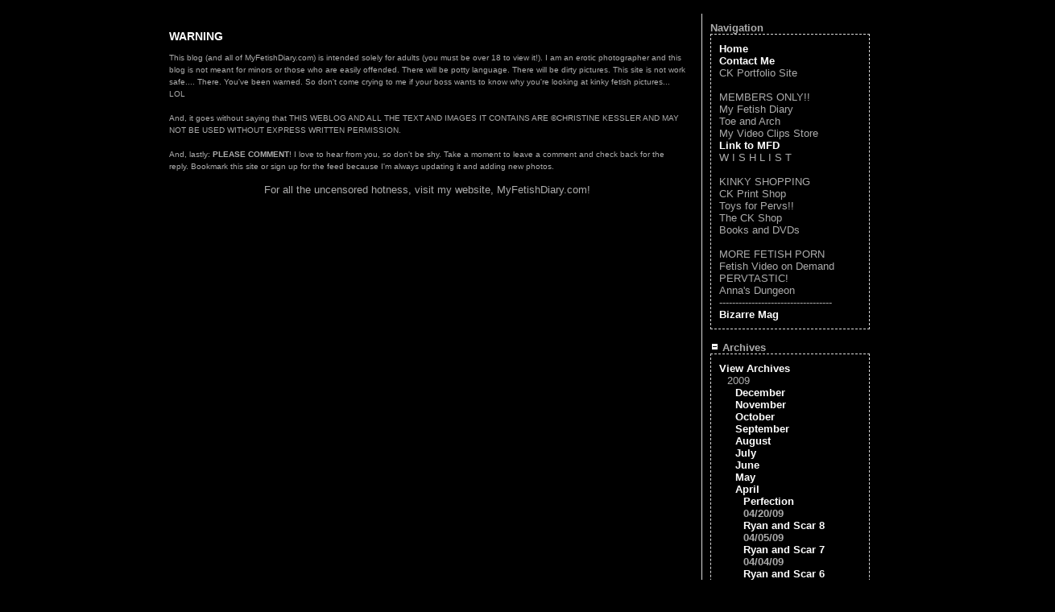

--- FILE ---
content_type: text/html; charset=iso-8859-1
request_url: https://myfetishdiaryblog.com/index.php?m=04&y=09&entry=entry090403-004151
body_size: 9524
content:
<!DOCTYPE html>
<html>
<head>
  <meta http-equiv="Content-Type" content="text/html; charset=ISO-8859-1">
  <link rel="alternate" type="application/rss+xml" title="Get RSS 2.0 Feed" href="rss.php">
  <link rel="alternate" type="application/rdf+xml" title="Get RDF 1.0 Feed" href="rdf.php">
  <link rel="alternate" type="application/atom+xml" title="Get Atom 0.3 Feed" href="atom.php">
  <meta name="dc.title" content="My Fetish Diary Blog - Erotic Photography by Christine Kessler">
  <meta name="dc.creator" content="Christine Kessler">
  <meta name="dc.subject" content="fetish photography, latex, rubber, erotic photography, erotica, christine kessler, nude photography, fetish models, Darenzia, Emily Marilyn, Masuimi Max, Aria Giovanni, Erica Campbell, Jelena Jensen, fetish blog, latex blog, adult blog, porn blog, adult weblog, fetish diary, free adult photos, free fetish photos">
  <meta name="keywords" content="fetish photography, latex, rubber, erotic photography, erotica, christine kessler, nude photography, fetish models, Darenzia, Emily Marilyn, Masuimi Max, Aria Giovanni, Erica Campbell, Jelena Jensen, fetish blog, latex blog, adult blog, porn blog, adult weblog, fetish diary, free adult photos, free fetish photos">
  <meta name="dc.description" content="Erotic and fetish photography blog by photographer Christine Kessler">
  <meta name="description" content="Erotic and fetish photography blog by photographer Christine Kessler">
  <meta name="dc.type" content="weblog">
  <meta name="dc.type" content="blog">
  <meta name="resource-type" content="document">
  <meta name="dc.format" scheme="IMT" content="text/html">
  <meta name="dc.source" scheme="URI" content="https://myfetishdiaryblog.com/index.php">
  <meta name="dc.language" scheme="RFC1766" content="Array">
  <meta name="dc.coverage" content="global">
  <meta name="distribution" content="GLOBAL">
  <meta name="dc.rights" content="©2002-2008 Christine Kessler www.myfetishdiary.com / myfetishdiaryblog.com">
  <meta name="revisit-after" content="7 days">
  <link rel="shortcut icon" href="interface/favicon.ico">
  <link rel="stylesheet" type="text/css" href="themes/default/style.css">
  <script type="text/javascript">
        <!--
        // BLOG SETTINGS
        var blogSettings = Array();
        blogSettings['theme'] = 'default';
        blogSettings['img_path'] = 'themes/default/images/';
        blogSettings['content_width'] = 700;
        blogSettings['menu_width'] = 200;
        -->
  </script>
  <script language="javascript" src="scripts/sb_javascript.js" type="text/javascript"></script>
  <style type="text/css">
  body {
    background-color: #000000;
    color: #ACACAC;
  }

  hr  
  {
    color: #D9D9D9;
    background-color: #D9D9D9;
  }

  #header_image {
    border-color: #000000;
  }

  #header {
    border-color: #000000;
    color: #000000;
    background-color: #000000;
  }

  #footer {
    color: #666666;
    background: #000000;
    border-top: 1px solid #000000;
  }

  h1, h2, h3, h4, h5, h6 {
    color: #ffffff;
  }

  #maincontent .blog_subject {
    color: #ffffff;
  }

  #maincontent .blog_date {
    color: #666666;
  }

  #maincontent .blog_categories {
    color: #666666;
  }

  #maincontent .blog_body_solid  {
    color: #ff0000;
    background-color: #000000;
    border-color: #ff0000;
  }

  #sidebar .menu_body {
    border-color: #D9D9D9;
  }

  a:link, a:visited {
    color: #fffffF;
  }

  a:hover {
    color: #ffffff;
  }

  a:active {
    color: #ffffff;
  }

  pre {
    width: 662px;
    border-color: #D9D9D9;
  }
  </style>
  <title>My Fetish Diary Blog - Erotic Photography by Christine Kessler - Ryan and Scar 6</title>
  <style type="text/css">

  #flickr_badge_source_txt {padding:0; font: 11px Arial, Helvetica, Sans serif; color:#666666;}
  #flickr_badge_icon {display:block !important; margin:0 !important; border: 1px solid rgb(0, 0, 0) !important;}
  #flickr_icon_td {padding:0 5px 0 0 !important;}
  .flickr_badge_image {text-align:center !important;}
  .flickr_badge_image img {border: 1px solid black !important;}
  #flickr_badge_uber_wrapper {width:150px;}
  #flickr_www {display:block; text-align:center; padding:0 10px 0 10px !important; font: 11px Arial, Helvetica, Sans serif !important; color:#3993ff !important;}
  #flickr_badge_uber_wrapper a:hover,
  #flickr_badge_uber_wrapper a:link,
  #flickr_badge_uber_wrapper a:active,
  #flickr_badge_uber_wrapper a:visited {text-decoration:none !important; background:inherit !important;color:#3993ff;}
  #flickr_badge_wrapper {background-color:#000000;border: solid 1px #FF33CC}
  #flickr_badge_source {padding:0 !important; font: 11px Arial, Helvetica, Sans serif !important; color:#666666 !important;}
  </style>
</head>
<body>
  <br>
  <table border="0" width="900" cellspacing="0" cellpadding="0" align="center" style="border: 1px solid #000000;">
    <tr align="left" valign="top">
      <td width="900" colspan="2" bgcolor="#000000">
        <div id="header_image"><img src="themes/default/images/blogheader.gif" alt="" border="0"></div>
        <div id="pagebody">
          <table border="0" width="900" cellspacing="0" cellpadding="0" align="left">
            <tr valign="top">
              <td width="700" bgcolor="#000000">
                <div id="maincontent">
                  <div class="blog_subject">
                    WARNING<a name="">&nbsp;</a>
                  </div>
                  <div class="blog_byline"></div><span style="color: rgb(F, F, F);font-size:80%;">This blog (and all of MyFetishDiary.com) is intended solely for adults (you must be over 18 to view it!). I am an erotic photographer and this blog is not meant for minors or those who are easily offended. There will be potty language. There will be dirty pictures. This site is not work safe.... There. You've been warned. So don't come crying to me if your boss wants to know why you're looking at kinky fetish pictures... LOL<br>
                  <br>
                  And, it goes without saying that THIS WEBLOG AND ALL THE TEXT AND IMAGES IT CONTAINS ARE ©CHRISTINE KESSLER AND MAY NOT BE USED WITHOUT EXPRESS WRITTEN PERMISSION.<br>
                  <br>
                  And, lastly: <b>PLEASE COMMENT</b>! I love to hear from you, so don't be shy. Take a moment to leave a comment and check back for the reply. Bookmark this site or sign up for the feed because I'm always updating it and adding new photos.</span><br>
                  <br>
                  <center>
                    For all the uncensored hotness, visit my website, MyFetishDiary.com!<br>
                    <img src="http://myfetishdiary.com/newbanners/mfd468x80f.gif" width="468" height="80" border="0" alt=""><br>
                    <br>
                    <embed type="application/x-shockwave-flash" allowscriptaccess="always" allowfullscreen="true" style="display:block;margin:0" width="425" height="445" src="http://www.kyte.tv/flash.swf?v=2&uri=channels/107956&embedId=49190039" flashvars="uri=channels/107956&embedId=49190039&appKey=MarbachViewerEmbedded"><embed type="application/x-shockwave-flash" allowscriptaccess="always" style="display:block;margin:0" width="425" height="20" src="http://media01.kyte.tv/images/updatenotice.swf" flashvars="requiredversion=9.0.28" wmode="transparent">
                  </center>It&#039;s easy to add the Pervtastic TV channel to your website, blog, myspace, etc. Just click on the orange &quot;get and share&quot; button above!
                  <hr>
                  <div class="blog_subject">
                    Ryan and Scar 6<a name="entry090403-004151" id="entry090403-004151">&nbsp;</a>
                  </div>
                  <div class="blog_byline">
                    Friday, April 3, 2009, 12:41 AM - <a href="index.php?category=1">New Shoot</a>
                  </div>Ryan Keely - Click to enlarge!<br>
                  <br>
                  <a href="javascript:openpopup('images/ryan-032509-pirate-076.jpg',607,890,false);"><img src="images/ryan-032509-pirate-076.jpg" width="205" height="300" border="0" alt=""></a><br>
                  <br>
                  I mentioned Scar&#039;s hats in a previous post, but she also makes some spectacular eye patches. When we saw them, we knew we had to work them into some of the day&#039;s photos. This red number inspired Ryan to put together a &quot;sexy pirate&quot; look with some boots, stockings, and a hot corset by Exquisite Restraint. I applaud her efforts. Plus, she&#039;s really dirty. I &lt;3 Ryan Keely.<br>
                  <br>
                  <span style="color: rgb(255, 102, 0);font-size:78%;">Copyright © Christine Kessler 2009, all rights reserved. If you are not reading this material on MyFetishDiary.com, the site you are looking at is guilty of copyright infringement.</span><br>
                  <br>
                  <span style="font-size:78%;"></span>
                  <p><span style="font-size:78%;"><img id="image329" src="http://www.sideorderofham.com/images/technorati.gif" alt="Technorati"> tags: ryan, keely, erotic, photography, nude, fetish, model</span></p><br clear="all">
                  <br>
                  <a href="comments.php?y=09&amp;m=04&amp;entry=entry090403-004151">[ add comment ]</a> ( 132 views ) &nbsp;&nbsp;|&nbsp;&nbsp;<a href="/index.php?entry=entry090403-004151">permalink</a>
                  <hr>
                  <div class="blog_subject">
                    Ryan and Scar 5<a name="entry090402-003829" id="entry090402-003829">&nbsp;</a>
                  </div>
                  <div class="blog_byline">
                    Thursday, April 2, 2009, 12:38 AM - <a href="index.php?category=1">New Shoot</a>
                  </div>Ryan Keely - Click to enlarge!<br>
                  <br>
                  <a href="javascript:openpopup('images/ryan-032509-ballet-037.jpg',607,890,false);"><img src="images/ryan-032509-ballet-037.jpg" width="205" height="300" border="0" alt=""></a><br>
                  <br>
                  Ryan has been begging me to shoot her in ballet shoes. I would never turn down such a request, so I&#039;m not sure why we hadn&#039;t done it before. Either way, I&#039;m a lucky pervert, popping yet another of Ryan&#039;s kink cherries. Stay tuned for more of her in ballet boots, because she&#039;s on a shopping mission now. =)<br>
                  <br>
                  <span style="color: rgb(255, 102, 0);font-size:78%;">Copyright © Christine Kessler 2009, all rights reserved. If you are not reading this material on MyFetishDiary.com, the site you are looking at is guilty of copyright infringement.</span><br>
                  <br>
                  <span style="font-size:78%;"></span>
                  <p><span style="font-size:78%;"><img id="image329" src="http://www.sideorderofham.com/images/technorati.gif" alt="Technorati"> tags: ryan, keely, erotic, photography, nude, fetish, model</span></p><br clear="all">
                  <br>
                  <a href="comments.php?y=09&amp;m=04&amp;entry=entry090402-003829">[ add comment ]</a> ( 155 views ) &nbsp;&nbsp;|&nbsp;&nbsp;<a href="/index.php?entry=entry090402-003829">permalink</a>
                  <hr>
                  <div class="blog_subject">
                    Ryan and Scar 4<a name="entry090401-003451" id="entry090401-003451">&nbsp;</a>
                  </div>
                  <div class="blog_byline">
                    Wednesday, April 1, 2009, 12:34 AM - <a href="index.php?category=1">New Shoot</a>
                  </div>Scar - Click to enlarge!<br>
                  <br>
                  <a href="javascript:openpopup('images/scar-032509-stache-070.jpg',607,890,false);"><img src="images/scar-032509-stache-070.jpg" width="205" height="300" border="0" alt=""></a><br>
                  <br>
                  Between sets, we were sitting around talking and Scar mentioned that she sometimes goes out wearing a rhinestone moustache. I nearly fell over when she told me. She was happy to see me so excited about it, and I was happy that she agreed to let me photograph the wonderment. I think this may be my favorite photo that I&#039;ve ever taken of her in the many years that we&#039;ve been working together. She is simply so gorgeous. Plus, I love sexy girls in fake moustaches. Win win!!<br>
                  <br>
                  <span style="color: rgb(255, 102, 0);font-size:78%;">Copyright © Christine Kessler 2009, all rights reserved. If you are not reading this material on MyFetishDiary.com, the site you are looking at is guilty of copyright infringement.</span><br>
                  <br>
                  <span style="font-size:78%;"></span>
                  <p><span style="font-size:78%;"><img id="image329" src="http://www.sideorderofham.com/images/technorati.gif" alt="Technorati"> tags: scar, scar13, erotic, photography, nude, fetish, model</span></p><br clear="all">
                  <br>
                  <a href="comments.php?y=09&amp;m=04&amp;entry=entry090401-003451">[ 2 comments ]</a> ( 235 views ) &nbsp;&nbsp;|&nbsp;&nbsp;<a href="/index.php?entry=entry090401-003451">permalink</a>
                  <hr>
                  <div class="blog_subject">
                    MyFetishDiary.com member update<a name="entry090330-080147" id="entry090330-080147">&nbsp;</a>
                  </div>
                  <div class="blog_byline">
                    Monday, March 30, 2009, 08:01 AM - <a href="index.php?category=6">Site Updates</a>
                  </div>I&#039;ve hung out with Mz Berlin a few times since this shoot and whenever I see her, she mentions how I was determined to squeeze her into this corset. I guess, at the time, I didn&#039;t realize that she&#039;d never gotten it fully closed before. Yes, folks, the wonderful hourglass figure in this photo features a waist of 17&quot; and I&#039;m honored to have been a part of that milestone. Plus... She looks fucking amazing in it. This gallery is members only! Remember, this photo and the whole set are 3x this size on the website!<br>
                  <br>
                  <img src="images/berlingreen.jpg" width="338" height="500" border="0" alt=""><br>
                  <br>
                  For all of my hot corset photos and videos, visit MyFetishDiary.com!<br>
                  <img src="images/mfd120x240n.gif" width="120" height="240" border="0" alt=""><br clear="all">
                  <br>
                  <a href="comments.php?y=09&amp;m=03&amp;entry=entry090330-080147">[ 1 comment ]</a> ( 332 views ) &nbsp;&nbsp;|&nbsp;&nbsp;<a href="/index.php?entry=entry090330-080147">permalink</a>
                  <hr>
                  <div class="blog_subject">
                    Ryan and Scar 3<a name="entry090330-003024" id="entry090330-003024">&nbsp;</a>
                  </div>
                  <div class="blog_byline">
                    Monday, March 30, 2009, 12:30 AM - <a href="index.php?category=1">New Shoot</a>
                  </div>Scar - Click to enlarge!<br>
                  <br>
                  <a href="javascript:openpopup('images/scar-032509-stripes-054.jpg',607,890,false);"><img src="images/scar-032509-stripes-054.jpg" width="205" height="300" border="0" alt=""></a><br>
                  <br>
                  Scar had brought these amazing thigh-highs to Michael and Perry&#039;s erotica workshop. I told her then that I HAD to shoot her in them. She&#039;d just dyed her hair bright orange and I wanted to shoot her in a very empty setting so that the gallery would be just about her and those stockings. As chance would have it, I happened to have a pair of sheer orange panties in my wardrobe stash that exactly matched her hair. It was kizmet. =)<br>
                  <br>
                  <span style="color: rgb(255, 102, 0);font-size:78%;">Copyright © Christine Kessler 2009, all rights reserved. If you are not reading this material on MyFetishDiary.com, the site you are looking at is guilty of copyright infringement.</span><br>
                  <br>
                  <span style="font-size:78%;"></span>
                  <p><span style="font-size:78%;"><img id="image329" src="http://www.sideorderofham.com/images/technorati.gif" alt="Technorati"> tags: scar, scar13, erotic, photography, nude, fetish, model</span></p><br clear="all">
                  <br>
                  <a href="comments.php?y=09&amp;m=03&amp;entry=entry090330-003024">[ 2 comments ]</a> ( 144 views ) &nbsp;&nbsp;|&nbsp;&nbsp;<a href="/index.php?entry=entry090330-003024">permalink</a>
                  <hr>
                  <div class="blog_subject">
                    Bondage Awards<a name="entry090329-192912" id="entry090329-192912">&nbsp;</a>
                  </div>
                  <div class="blog_byline">
                    Sunday, March 29, 2009, 07:29 PM - <a href="index.php?category=4">On the Web</a>
                  </div>Please vote for me in the photographer category of the Bondage Awards. You can vote once per day! Thanks!<br clear="all">
                  <br>
                  <a href="comments.php?y=09&amp;m=03&amp;entry=entry090329-192912">[ add comment ]</a> ( 163 views ) &nbsp;&nbsp;|&nbsp;&nbsp;<a href="/index.php?entry=entry090329-192912">permalink</a>
                  <hr>
                  <div class="blog_subject">
                    Ryan and Scar 2<a name="entry090329-002819" id="entry090329-002819">&nbsp;</a>
                  </div>
                  <div class="blog_byline">
                    Sunday, March 29, 2009, 12:28 AM - <a href="index.php?category=1">New Shoot</a>
                  </div>Ryan Keely and Scar - Click to enlarge!<br>
                  <br>
                  <a href="javascript:openpopup('images/ryscar-032509-latex-103.jpg',607,890,false);"><img src="images/ryscar-032509-latex-103.jpg" width="205" height="300" border="0" alt=""></a><br>
                  <br>
                  <span style="color: rgb(255, 102, 0);font-size:78%;">Copyright © Christine Kessler 2009, all rights reserved. If you are not reading this material on MyFetishDiary.com, the site you are looking at is guilty of copyright infringement.</span><br>
                  <br>
                  <span style="font-size:78%;"></span>
                  <p><span style="font-size:78%;"><img id="image329" src="http://www.sideorderofham.com/images/technorati.gif" alt="Technorati"> tags: "ryan, keely", scar, scar13, erotic, photography, nude, fetish, model</span></p><br clear="all">
                  <br>
                  <a href="comments.php?y=09&amp;m=03&amp;entry=entry090329-002819">[ 2 comments ]</a> ( 146 views ) &nbsp;&nbsp;|&nbsp;&nbsp;<a href="/index.php?entry=entry090329-002819">permalink</a>
                  <hr>
                  <div class="blog_subject">
                    Ryan and Scar 1<a name="entry090328-001902" id="entry090328-001902">&nbsp;</a>
                  </div>
                  <div class="blog_byline">
                    Saturday, March 28, 2009, 12:19 AM - <a href="index.php?category=1">New Shoot</a>
                  </div><a href="javascript:openpopup('images/ryscar-032509-latex-015.jpg',890,607,false);"><img src="images/ryscar-032509-latex-015.jpg" width="293" height="200" border="0" alt="" id="img_float_left"></a>Here&#039;s the thing... I&#039;ve been shooting a bunch lately and that means I have a lot of images to edit. A whole lot. So, for that reason, I&#039;ve decided not to book any shoots for a bit, hopefully giving me a chance to catch up. Now, because I won&#039;t be shooting in the next week or two, I won&#039;t have new photos to post here, which is why I&#039;ve decided to post the samples from my last shoots over time. I&#039;ll be giving you one per day for the next week. I have to try to keep you interested somehow, right?<br>
                  <br>
                  My last shoot was a couple nights ago with Ryan Keely and Scar. They are two of my favorite models and I was tickled that I was able to get them together. They really hit it off and the photos turned out really well. Not only are the full sets super hot, but we got some really great stand-alone art images too.<br>
                  <br>
                  Here&#039;s your first taste. Ryan and Scar, wearing some of the hats that Scar makes. Initially, they&#039;re in latex by Venus Prototype, then nude. Hope this&#039;ll pique your interest enough that you&#039;ll come back for the rest. =)<br>
                  <br>
                  <span style="color: rgb(255, 102, 0);font-size:78%;">Copyright © Christine Kessler 2009, all rights reserved. If you are not reading this material on MyFetishDiary.com, the site you are looking at is guilty of copyright infringement.</span><br>
                  <br>
                  <span style="font-size:78%;"></span>
                  <p><span style="font-size:78%;"><img id="image329" src="http://www.sideorderofham.com/images/technorati.gif" alt="Technorati"> tags: latex, rubber, "fetish, photography", models, erotic, "christine, kessler"</span></p><br clear="all">
                  <br>
                  <a href="comments.php?y=09&amp;m=03&amp;entry=entry090328-001902">[ add comment ]</a> ( 103 views ) &nbsp;&nbsp;|&nbsp;&nbsp;<a href="/index.php?entry=entry090328-001902">permalink</a>
                  <hr>
                  <div class="blog_subject">
                    MyFetishDiary.com member update<a name="entry090327-110022" id="entry090327-110022">&nbsp;</a>
                  </div>
                  <div class="blog_byline">
                    Friday, March 27, 2009, 11:00 AM - <a href="index.php?category=6">Site Updates</a>
                  </div>PART 2<br>
                  <br>
                  After picking Ancilla up at the airport, we headed over to Michael Helms&#039; house. These foxy latex photos were shot in his kitchen. I love her transparent purple rubber top with the poofy sleeves, it&#039;s kinky latex meets soft and girly. Ancilla&#039;s so gorgeous and curvy, who wouldn&#039;t dream of finding her in their kitchen. =) This gallery is members only! Remember, this photo and the whole set are 3x this size on the website!<br>
                  <br>
                  <img src="images/ancillakitchen2.jpg" width="337" height="500" border="0" alt=""><br>
                  <br>
                  For all of my hot latex photos and videos, visit MyFetishDiary.com!<br>
                  <img src="images/mfd120x240c.gif" width="120" height="240" border="0" alt=""><br clear="all">
                  <br>
                  <a href="comments.php?y=09&amp;m=03&amp;entry=entry090327-110022">[ add comment ]</a> ( 109 views ) &nbsp;&nbsp;|&nbsp;&nbsp;<a href="/index.php?entry=entry090327-110022">permalink</a>
                  <hr>
                  <div class="blog_subject">
                    MyFetishDiary.com member update<a name="entry090323-105905" id="entry090323-105905">&nbsp;</a>
                  </div>
                  <div class="blog_byline">
                    Monday, March 23, 2009, 10:59 AM - <a href="index.php?category=6">Site Updates</a>
                  </div>After picking Ancilla up at the airport, we headed over to Michael Helms&#039; house. These foxy latex photos were shot in his kitchen. I love her transparent purple rubber top with the poofy sleeves, it&#039;s kinky latex meets soft and girly. Ancilla&#039;s so gorgeous and curvy, who wouldn&#039;t dream of finding her in their kitchen. =) This gallery is members only! Remember, this photo and the whole set are 3x this size on the website!<br>
                  <br>
                  <img src="images/ancillakitchen1.jpg" width="337" height="500" border="0" alt=""><br>
                  <br>
                  For all of my hot latex photos and videos, visit MyFetishDiary.com!<br>
                  <img src="images/mfd150x150c.gif" width="150" height="150" border="0" alt=""><br clear="all">
                  <br>
                  <a href="comments.php?y=09&amp;m=03&amp;entry=entry090323-105905">[ add comment ]</a> ( 121 views ) &nbsp;&nbsp;|&nbsp;&nbsp;<a href="/index.php?entry=entry090323-105905">permalink</a>
                  <hr>
                  <br>
                  <center>
                    <b><span><a href="index.php?m=12&amp;y=09&amp;d=&amp;entry=entry091209-103346">&#60;&#60;First&#32;&#32;</a></span> <span><a href="index.php?m=05&amp;y=09&amp;d=17&amp;entry=entry090517-183228">&#60;Back&#32;&#32;</a></span> <span>|&#32;14 | <a href="index.php?m=03&amp;y=09&amp;d=30&amp;entry=entry090330-080147">15</a>&#32;|&#32;<a href="index.php?m=03&amp;y=09&amp;d=19&amp;entry=entry090319-010451">16</a>&#32;|&#32;<a href="index.php?m=03&amp;y=09&amp;d=05&amp;entry=entry090305-122632">17</a>&#32;|&#32;<a href="index.php?m=02&amp;y=09&amp;d=25&amp;entry=entry090225-161059">18</a>&#32;|&#32;<a href="index.php?m=02&amp;y=09&amp;d=17&amp;entry=entry090217-122242">19</a>&#32;|&#32;<a href="index.php?m=02&amp;y=09&amp;d=08&amp;entry=entry090208-131201">20</a>&#32;|&#32;<a href="index.php?m=01&amp;y=09&amp;d=30&amp;entry=entry090130-093850">21</a>&#32;|&#32;<a href="index.php?m=01&amp;y=09&amp;d=20&amp;entry=entry090120-213424">22</a>&#32;|&#32;<a href="index.php?m=01&amp;y=09&amp;d=11&amp;entry=entry090111-140511">23</a>&#32;|&#32;</span> <span><a href="index.php?m=03&amp;y=09&amp;d=22&amp;entry=entry090322-152838">Next&#62;&#32;&#32;</a></span> <span><a href="index.php?m=06&amp;y=06&amp;d=22&amp;entry=entry060617-121911">&#32;&#32;Last&#62;&#62;</a></span></b>
                  </center><br>
                </div>
              </td>
              <td width="200" bgcolor="#000000" style="border-left: 1px solid #D9D9D9;">
                <div id="sidebar">
                  <div class="menu_title">
                    Navigation
                  </div>
                  <div class="menu_body">
                    <a href="index.php">Home</a><br>
                    <a href="contact.php">Contact Me</a><br>
                    CK Portfolio Site<br>
                    <br>
                    MEMBERS ONLY!!<br>
                    My Fetish Diary<br>
                    Toe and Arch<br>
                    My Video Clips Store<br>
                    <a href="static.php?page=static070111-001712">Link to MFD</a><br>
                    W I S H L I S T<br>
                    <br>
                    KINKY SHOPPING<br>
                    CK Print Shop<br>
                    Toys for Pervs!!<br>
                    The CK Shop<br>
                    Books and DVDs<br>
                    <br>
                    MORE FETISH PORN<br>
                    Fetish Video on Demand<br>
                    PERVTASTIC!<br>
                    Anna&#039;s Dungeon<br>
                    -----------------------------------<br>
                    <a href="static.php?page=bizarre">Bizarre Mag</a><br>
                  </div><br>
                  <div class="menu_title">
                    <a id="linkSidebarArchives" href="javascript:toggleBlock('SidebarArchives');"><img src="themes/default/images/minus.gif" name="twisty" alt="" id="twisty"> Archives</a>
                  </div>
                  <div id="toggleSidebarArchives" class="menu_body">
                    <a href="archives.php">View Archives</a><br>
                    <div id="archive_tree_menu">
                      <ul>
                        <li>2009
                          <ul>
                            <li>
                              <a href="index.php?m=12&amp;y=09">December</a>
                            </li>
                            <li>
                              <a href="index.php?m=11&amp;y=09">November</a>
                            </li>
                            <li>
                              <a href="index.php?m=10&amp;y=09">October</a>
                            </li>
                            <li>
                              <a href="index.php?m=09&amp;y=09">September</a>
                            </li>
                            <li>
                              <a href="index.php?m=08&amp;y=09">August</a>
                            </li>
                            <li>
                              <a href="index.php?m=07&amp;y=09">July</a>
                            </li>
                            <li>
                              <a href="index.php?m=06&amp;y=09">June</a>
                            </li>
                            <li>
                              <a href="index.php?m=05&amp;y=09">May</a>
                            </li>
                            <li>
                              <a href="index.php?m=04&amp;y=09">April</a>
                              <ul>
                                <li>
                                  <a href="index.php?m=04&amp;y=09&amp;entry=entry090420-010743">Perfection</a><br>
                                  <b>04/20/09</b>
                                </li>
                                <li>
                                  <a href="index.php?m=04&amp;y=09&amp;entry=entry090405-005127">Ryan and Scar 8</a><br>
                                  <b>04/05/09</b>
                                </li>
                                <li>
                                  <a href="index.php?m=04&amp;y=09&amp;entry=entry090404-004454">Ryan and Scar 7</a><br>
                                  <b>04/04/09</b>
                                </li>
                                <li>
                                  <a href="index.php?m=04&amp;y=09&amp;entry=entry090403-004151">Ryan and Scar 6</a><br>
                                  <b>04/03/09</b>
                                </li>
                                <li>
                                  <a href="index.php?m=04&amp;y=09&amp;entry=entry090402-003829">Ryan and Scar 5</a><br>
                                  <b>04/02/09</b>
                                </li>
                                <li>
                                  <a href="index.php?m=04&amp;y=09&amp;entry=entry090401-003451">Ryan and Scar 4</a><br>
                                  <b>04/01/09</b>
                                </li>
                              </ul>
                            </li>
                            <li>
                              <a href="index.php?m=03&amp;y=09">March</a>
                            </li>
                            <li>
                              <a href="index.php?m=02&amp;y=09">February</a>
                            </li>
                            <li>
                              <a href="index.php?m=01&amp;y=09">January</a>
                            </li>
                          </ul>
                        </li>
                        <li>2008
                          <ul>
                            <li>
                              <a href="index.php?m=12&amp;y=08">December</a>
                            </li>
                            <li>
                              <a href="index.php?m=11&amp;y=08">November</a>
                            </li>
                            <li>
                              <a href="index.php?m=10&amp;y=08">October</a>
                            </li>
                            <li>
                              <a href="index.php?m=09&amp;y=08">September</a>
                            </li>
                            <li>
                              <a href="index.php?m=08&amp;y=08">August</a>
                            </li>
                            <li>
                              <a href="index.php?m=07&amp;y=08">July</a>
                            </li>
                            <li>
                              <a href="index.php?m=06&amp;y=08">June</a>
                            </li>
                            <li>
                              <a href="index.php?m=05&amp;y=08">May</a>
                            </li>
                            <li>
                              <a href="index.php?m=04&amp;y=08">April</a>
                            </li>
                            <li>
                              <a href="index.php?m=03&amp;y=08">March</a>
                            </li>
                            <li>
                              <a href="index.php?m=02&amp;y=08">February</a>
                            </li>
                            <li>
                              <a href="index.php?m=01&amp;y=08">January</a>
                            </li>
                          </ul>
                        </li>
                        <li>2007
                          <ul>
                            <li>
                              <a href="index.php?m=12&amp;y=07">December</a>
                            </li>
                            <li>
                              <a href="index.php?m=11&amp;y=07">November</a>
                            </li>
                            <li>
                              <a href="index.php?m=10&amp;y=07">October</a>
                            </li>
                            <li>
                              <a href="index.php?m=09&amp;y=07">September</a>
                            </li>
                            <li>
                              <a href="index.php?m=08&amp;y=07">August</a>
                            </li>
                            <li>
                              <a href="index.php?m=07&amp;y=07">July</a>
                            </li>
                            <li>
                              <a href="index.php?m=06&amp;y=07">June</a>
                            </li>
                            <li>
                              <a href="index.php?m=05&amp;y=07">May</a>
                            </li>
                            <li>
                              <a href="index.php?m=04&amp;y=07">April</a>
                            </li>
                            <li>
                              <a href="index.php?m=03&amp;y=07">March</a>
                            </li>
                            <li>
                              <a href="index.php?m=02&amp;y=07">February</a>
                            </li>
                            <li>
                              <a href="index.php?m=01&amp;y=07">January</a>
                            </li>
                          </ul>
                        </li>
                        <li>2006
                          <ul>
                            <li>
                              <a href="index.php?m=12&amp;y=06">December</a>
                            </li>
                            <li>
                              <a href="index.php?m=11&amp;y=06">November</a>
                            </li>
                            <li>
                              <a href="index.php?m=10&amp;y=06">October</a>
                            </li>
                            <li>
                              <a href="index.php?m=09&amp;y=06">September</a>
                            </li>
                            <li>
                              <a href="index.php?m=08&amp;y=06">August</a>
                            </li>
                            <li>
                              <a href="index.php?m=07&amp;y=06">July</a>
                            </li>
                            <li>
                              <a href="index.php?m=06&amp;y=06">June</a>
                            </li>
                          </ul>
                        </li>
                      </ul>
                    </div>
                  </div><br>
                  <div class="menu_title">
                    <a id="linkSidebarCategories" href="javascript:toggleBlock('SidebarCategories');"><img src="themes/default/images/minus.gif" name="twisty" alt="" id="twisty"> Categories</a>
                  </div>
                  <div id="toggleSidebarCategories" class="menu_body">
                    <a href="index.php?category=1">New Shoot</a><br>
                    <a href="index.php?category=2">Photos</a><br>
                    <a href="index.php?category=3">Events</a><br>
                    <a href="index.php?category=4">On the Web</a><br>
                    <a href="index.php?category=5">Crud</a><br>
                    <a href="index.php?category=6">Site Updates</a><br>
                    <a href="index.php?category=7">Kinky Products</a><br>
                    <a href="index.php?category=8">Dear Models</a>
                  </div><br>
                  <div class="menu_title">
                    <a id="linkSidebarSearch" href="javascript:toggleBlock('SidebarSearch');"><img src="themes/default/images/minus.gif" name="twisty" alt="" id="twisty"> Search</a>
                  </div>
                  <div id="toggleSidebarSearch" class="menu_body">
                    <form method="get" action="search.php">
                      <b>Search</b><input type="text" size="16" name="q">&nbsp;<input type="submit" value="Go">
                    </form>
                  </div><br>
                  <div class="menu_title">
                    HAPPINESS
                  </div>
                  <div class="menu_body"><a href="static.php?page=bizarre"><img src="images/bizarre.gif" width="103" height="37" border="0" alt=""></a><br>
                  <br>
                  <img src="images/wish.gif" width="150" height="200" border="0" alt=""></div><br>
                  <div class="menu_title">
                    My Books
                  </div>
                  <div class="menu_body">
                    <img src="images/nylongirls.jpg" width="111" height="150" border="0" alt=""><br>
                    <br>
                    <img src="images/pervy.jpg" width="123" height="150" border="0" alt=""> <noscript>Amazon.com Widgets</noscript>
                  </div><br>
                  <div class="menu_title">
                    MORE CK
                  </div>
                  <div class="menu_body">
                    Portfolio Site<br>
                    My Fetish Diary<br>
                    Toe and Arch<br>
                    Facebook<br>
                    DA Print Shop<br>
                    MySpace<br>
                    <table id="flickr_badge_uber_wrapper" cellpadding="0" cellspacing="10" border="0">
                      <tr>
                        <td>
                          www.<strong style="color:#3993ff">flick<span style="color:#ff1c92">r</span></strong>.com 
                          <script type="text/javascript" src="https://www.flickr.com/badge_code_v2.gne?show_name=1&count=3&display=random&size=s&layout=v&source=user&user=30414167%40N04"></script>
                          <table cellpadding="0" cellspacing="10" border="0" id="flickr_badge_wrapper">
                            <tr>
                              <td id="flickr_badge_source" valign="center" align="center">
                                <table cellpadding="0" cellspacing="0" border="0">
                                  <tr>
                                    <td width="10" id="flickr_icon_td"><img id="flickr_badge_icon" alt="Christine Kessler's items" src="http://farm4.static.flickr.com/3171/buddyicons/30414167@N04.jpg?1221158053#30414167@N04" align="left" width="48" height="48"></td>
                                    <td id="flickr_badge_source_txt"><nobr>Go to</nobr> Christine Kessler's photostream</td>
                                  </tr>
                                </table>
                              </td>
                            </tr>
                          </table>
                        </td>
                      </tr>
                    </table><br>
                    <br>
                    <div style="width:176px;text-align:center">
                      <embed src="https://twitter.com/flash/twitter_badge.swf" flashvars="color1=16711833&type=user&id=16500316" quality="high" width="176" height="176" name="twitter_badge" align="middle" allowscriptaccess="always" wmode="transparent" type="application/x-shockwave-flash" pluginspage="http://www.macromedia.com/go/getflashplayer"><br>
                      follow steeneeweenee at http://twitter.com
                    </div>
                  </div><br>
                  <div class="menu_title">
                    .
                  </div>
                  <div class="menu_body">
                    <script type="text/javascript">
                    <!--
                    amazon_ad_tag="siorofha-20"; 
                    amazon_ad_width="160"; 
                    amazon_ad_height="600"; 
                    amazon_color_background="000000"; 
                    amazon_color_border="11CFFF"; 
                    amazon_color_logo="FFFFFF"; 
                    amazon_color_text="ffffff"; 
                    amazon_color_link="ffffff"; 
                    amazon_ad_logo="hide"; 
                    amazon_ad_link_target="new"; 
                    amazon_ad_title="FETISH SHOP!"; //-->
                    </script>
                  </div><br>
                  <div class="menu_title">
                    Visti JT&#039;s Stockroom!
                  </div>
                  <div class="menu_body"><img src="http://myfetishdiary.com/newbanners/kinkshop.gif" width="150" height="300" border="0" alt=""></div><br>
                  <div class="menu_title">
                    MODELS
                  </div>
                  <div class="menu_body">
                    Apnea<br>
                    Darenzia<br>
                    Miss Conduct<br>
                    Emily Marilyn<br>
                    Tall Goddess<br>
                    Masuimi Max<br>
                    Nicolla
                  </div><br>
                  <div class="menu_title">
                    PHOTOGRAPHERS
                  </div>
                  <div class="menu_body">
                    Lithium Picnic<br>
                    Perry Gallagher<br>
                    Michael Helms<br>
                    Dave Naz<br>
                    Octavio<br>
                    N. S. Kinloch<br>
                    Steve Diet Goedde
                  </div><br>
                  <div class="menu_title">
                    LATEX &amp; CORSETS
                  </div>
                  <div class="menu_body">
                    Vex Clothing<br>
                    Fierce Couture<br>
                    Lust Designs<br>
                    Rubber 55<br>
                    Exquisite Restraint Corsets<br>
                    Black Lickorish<br>
                    Latex Nemesis<br>
                    Rubber Pal<br>
                    <img src="http://www.vacbed.com/site/banners/vacbed150x200b.gif" width="150" height="200" border="0" alt=""><br>
                    HMS Latex<br>
                    Black Style
                  </div><br>
                  <div class="menu_title">
                    BLOGS OF NOTE
                  </div>
                  <div class="menu_body">
                    SandM.com<br>
                    Rottenmac<br>
                    Darenzia&#039;s Blog<br>
                    Apnea&#039;s Blog<br>
                    Emily Marilyn&#039;s Blog<br>
                    Mz Berlin<br>
                    Angela Ryan&#039;s Blog<br>
                    Fetish Overdose<br>
                    Tony Mitchell<br>
                    Lust, Love, Latex<br>
                    Susie Bright<br>
                    Sexy Latex Blog<br>
                    Steve DG&#039;s Blog<br>
                    The Fetishistas<br>
                    Dave Naz<br>
                    Beatrice Neumann<br>
                    Stoya&#039;s Blog<br>
                    House of Vader<br>
                    Zille Defeu&#039;s Fetish Fantasies<br>
                    AlterPic Blog<br>
                    Addicted Image<br>
                    Ryan Keely<br>
                    House of Bias<br>
                    Satine&#039;s Blog<br>
                    <br>
                    <a href="static.php?page=static061206-190351">More Fetish Blogs</a>
                  </div><br>
                  <div class="menu_title">
                    BLOGROLL and FEEDS
                  </div>
                  <div class="menu_body">Please note! Feed subsciptions are only offered for personal use. Please do not feed my blog into another website!<br>
                  <br>
                  <a href="/rss.php">SUBSCRIBE!</a><br>
                  <br>
                  <img src="http://s9.addthis.com/button1-rss.gif" width="125" height="16" border="0" alt="AddThis Feed Button"><br>
                  <br>
                  <img src="http://s9.addthis.com/button1-bm.gif" width="125" height="16" border="0" alt="Bookmark and Share"><br>
                  <br>
                  <img src="http://www.feedburner.com/fb/images/pub/feed-icon32x32.png" width="32" height="32" border="0" alt=""><br>
                  <br>
                  <img style="border:none" src="http://www.blogtopsites.com/track_38553.gif" alt="Personal Blogs - Blog Top Sites"><br>
                  <br>
                  <img src="http://blogs.botw.org/images/helpcenter/badge-gray.png" width="80" height="15" border="0" alt=""></div><br>
                  <div class="menu_title">
                    Adult Blog Directories
                  </div>
                  <div class="menu_body">
                    <img src="images/janesguide.gif" width="125" height="125" border="0" alt=""><br>
                    <b>Fetish Porn<br>
                    PenisBot's Porn</b><br>
                    Fetish Blog .Directory<br>
                    Adult Blog Directory<br>
                    Twisted Blogs<br>
                    Adult Blog Hub<br>
                    Porn Blog Rabbit<br>
                    Adult Blog Directory<br>
                    Adult Blog Spider<br>
                    Porn Blog Catalog<br>
                    Quality Adult Blogs<br>
                    Sex Blog Hunter<br>
                    Twisted Blogs<br>
                    Adult Blog Turtle<br>
                    Porn Blog Dog<br>
                    Porn Blog World<br>
                    Sexblog Demon<br>
                    Pornblog Finder<br>
                    Sex Blog Dump<br>
                    Sex Blog Pussy<br>
                    Sex Blog Zilla<br>
                    Bronze Adult Blogs<br>
                    Silver Adult Blogs<br>
                    Gold Adult Blogs<br>
                  </div><br>
                  <div class="menu_title">
                    <a id="linkSidebarRecentComments" href="javascript:toggleBlock('SidebarRecentComments');"><img src="themes/default/images/minus.gif" name="twisty" alt="" id="twisty"> Most Recent Comments</a>
                  </div>
                  <div id="toggleSidebarRecentComments" class="menu_body">
                    <a href="comments.php?y=09&amp;m=09&amp;entry=entry090930-145945">Angela Ryan</a><br>
                    10/03/09<br>
                    don&#039;t think i could have said it better myself. i call...
                    <p><a href="comments.php?y=09&amp;m=09&amp;entry=entry090930-145945">Pate</a><br>
                    10/02/09<br>
                    Flux and cleaning... It feels like wanting to make a new...</p>
                    <p><a href="comments.php?y=09&amp;m=09&amp;entry=entry090930-082115">Claudio</a><br>
                    10/07/09<br>
                    Wow - what an a-hole! I&#039;m sorry he was so rude to you...</p>
                    <p><a href="comments.php?y=09&amp;m=09&amp;entry=entry090930-082115">Simone</a><br>
                    10/03/09<br>
                    Thank you for making my day... I can only laugh now because...</p>
                    <p><a href="comments.php?y=09&amp;m=09&amp;entry=entry090930-082115">RIta Long</a><br>
                    10/01/09<br>
                    Well fucking done, Kristine. Righteous vengeance is yours!</p>
                    <p></p>
                  </div><br>
                  <p></p>
                </div>
              </td>
            </tr>
            <tr align="left" valign="top">
              <td width="900" bgcolor="#000000" colspan="2">
                <div id="footer">
                  Copyright © Christine Kessler 2006-2009, all rights reserved. If you are not reading this material on MyFetishDiary.com, the site you are looking at is guilty of copyright infringement. 
                  <script type="text/javascript">


                  var pageTracker = _gat._getTracker("UA-3162313-3");
                  pageTracker._initData();
                  pageTracker._trackPageview();
                  </script>
                </div>
              </td>
            </tr>
          </table>
        </div>
      </td>
    </tr>
  </table><br>
<script defer src="https://static.cloudflareinsights.com/beacon.min.js/vcd15cbe7772f49c399c6a5babf22c1241717689176015" integrity="sha512-ZpsOmlRQV6y907TI0dKBHq9Md29nnaEIPlkf84rnaERnq6zvWvPUqr2ft8M1aS28oN72PdrCzSjY4U6VaAw1EQ==" data-cf-beacon='{"version":"2024.11.0","token":"a6e8767d38ea418aa9a9b1196aed6cd3","r":1,"server_timing":{"name":{"cfCacheStatus":true,"cfEdge":true,"cfExtPri":true,"cfL4":true,"cfOrigin":true,"cfSpeedBrain":true},"location_startswith":null}}' crossorigin="anonymous"></script>
</body>
</html>


--- FILE ---
content_type: text/css;charset=UTF-8
request_url: https://myfetishdiaryblog.com/themes/default/style.css
body_size: 607
content:
body{color:#663;font-size:13px;margin:-15px;padding:0;text-align:left;background-color:#cc9;font-family:Arial,Helvetica,Sans-Serif}p{margin:8px 0 8px 0}h1,h2,h3,h4,h5,h6{font-family:'Trebuchet MS','Gill Sans',Helvetica,sans-serif;font-weight:700;color:#663;text-shadow:#bbb 2px 2px 1px;margin:2px 0 2px 0}h1{font-size:20px}h2{font-size:18px}h3{font-size:16px}h4{font-size:14px}h5{font-size:12px}h6{font-size:10px}code,pre{font-family:'Courier New',Courier,Fixed}pre{overflow:auto;width:512px;border:1px dotted #d9d9d9;padding:5px}blockquote{color:#777;margin:15px 30px 0 10px;padding-left:20px;border-left:5px solid #ddd}a:link,a:visited{font-weight:700;text-decoration:none;color:#933}a:hover{text-decoration:underline;color:#f33}a:active{color:#33f}img{border:0}#img_float_left{float:left;margin:2px 8px 4px 2px}#img_float_right{float:right;margin:2px 2px 4px 8px}hr{color:#d9d9d9;background-color:#d9d9d9;height:1px;border:0;margin:8px 0 8px 0}form{font-size:11px;margin:0;padding:0}input,option,select,textarea{font-size:11px;text-align:left}#header_image{border-color:#4d4d45;border-width:0 0 1px 0;border-style:solid}#header{font-family:'Trebuchet MS','Gill Sans',Helvetica,sans-serif;color:#fff;margin:0;padding:4px 12px 4px 12px;border-color:#4d4d45;border-width:0 0 1px 0;border-style:solid;background-color:#996;font-size:14px;font-weight:700}#maincontent{margin:0;padding:20px}#maincontent .blog_subject{font-family:'Trebuchet MS','Gill Sans',Helvetica,sans-serif;color:#663;font-size:14px;font-weight:700;margin:0}#maincontent .blog_subject img{padding:0 0 0 10px;float:right}#maincontent .blog_byline{color:#999;font-size:9px;margin-bottom:10px}#maincontent .blog_body_clear{padding:0;border-color:#fff;border-width:0;border-style:solid}#maincontent .blog_body_solid{padding:1px;border-color:#fff;border-width:0 0 1px 0;border-style:solid}#toggleSidebarArchives,#toggleSidebarCalendar,#toggleSidebarCategories,#toggleSidebarLinks,#toggleSidebarMenu,#toggleSidebarPreferences,#toggleSidebarRecentComments,#toggleSidebarRecentEntries,#toggleSidebarRecentTrackbacks,#toggleSidebarSearch,div #toggleSidebarAvatar{display:block}#sidebar{padding:10px}#sidebar .menu_title{font-family:'Trebuchet MS','Gill Sans',Helvetica,sans-serif;font-weight:700}#sidebar .menu_title a{text-decoration:none;color:inherit}#sidebar .menu_body{padding:10px;border-color:#999;border-width:1px;border-style:dashed}#sidebar .divider{margin:8px 0 8px 0}#sidebar .calendar{font-size:10px}#sidebar .calendar a{font-weight:700;text-decoration:none}#sidebar .calendar td{padding:2px}#archive_tree_menu ul{list-style:none inside;padding:0 0 0 10px;margin:0}#archive_tree_menu li{margin:0;padding:0}#footer{border:0;border-top:1px solid #4d4d45;color:#666;background:#eee;padding:10px;text-align:left;clear:both}.divider{margin:20px 0 15px 0}

--- FILE ---
content_type: application/x-javascript
request_url: https://myfetishdiaryblog.com/scripts/sb_javascript.js
body_size: 757
content:
function openpopup(popurl,w,h,sizable){str="width="+(w+20)+",height="+(h+30);if(sizable!=true){str=str+",scrollbars=no,resizable=no,status=no"}else{str=str+",scrollbars=yes,resizable=yes,status=yes"}window.open(popurl,"",str)}Array.prototype.contains=function(element){for(var i=0;i<this.length;i++){if(this[i]==element){return i}}return false};Array.prototype.remove=function(element){var result=false;var array=[];for(var i=0;i<this.length;i++){if(this[i]==element){result=true}else{array.push(this[i])}}this.length=0;for(var i=0;i<array.length;i++){this.push(array[i])}array=null;return result};Array.prototype.addUnique=function(element){if(this.contains(element)===false){this.push(element)}};function setCookie(name,value,days,expires,path,domain,secure){if(days){expires=new Date;expires.setTime(expires.getTime()+days*24*60*60*1e3)}document.cookie=name+"="+escape(value)+(expires?"; expires="+expires.toGMTString():"")+(path?"; path="+path:"")+(domain?"; domain="+domain:"")+(secure?"; secure":"")}function getCookie(name){var dc=document.cookie;var prefix=name+"=";var begin=dc.indexOf("; "+prefix);if(begin==-1){begin=dc.indexOf(prefix);if(begin!=0)return null}else{begin+=2}var end=document.cookie.indexOf(";",begin);if(end==-1){end=dc.length}return unescape(dc.substring(begin+prefix.length,end))}function deleteCookie(name,path,domain){if(getCookie(name)){document.cookie=name+"="+(path?"; path="+path:"")+(domain?"; domain="+domain:"")+"; expires=Thu, 01-Jan-70 00:00:01 GMT"}}function toggleBlock(id,forceHidden){forceHidden=forceHidden==undefined?false:forceHidden;var toggleObj;var linkObj;if(document.getElementById){toggleObj=document.getElementById("toggle"+id);linkObj=document.getElementById("link"+id)}else if(document.all){toggleObj=document.all["toggle"+id];linkObj=document.all["link"+id]}else if(document.layers){toggleObj=document.layers["toggle"+id];linkObj=document.layers["link"+id]}var cookieStr=getCookie("toggledItems");var toggleArr=Array();if(cookieStr){toggleArr=cookieStr.split(",")}if(toggleObj){styleObj=toggleObj.style;if(styleObj.display!="none"||forceHidden==true){toggleArr.addUnique(id);styleObj.display="none";if(linkObj){twistyObj=linkObj.getElementsByTagName("img")[0];if(twistyObj){twistyObj.setAttribute("src",blogSettings["img_path"]+"plus.gif");twistyObj.setAttribute("alt","[+]")}else{linkObj.innerHTML="[+]"}}}else{toggleArr.remove(id);styleObj.display="block";if(linkObj){twistyObj=linkObj.getElementsByTagName("img")[0];if(twistyObj){twistyObj.setAttribute("src",blogSettings["img_path"]+"minus.gif");twistyObj.setAttribute("alt","[-]")}else{linkObj.innerHTML="[-]"}}}setCookie("toggledItems",toggleArr.toString(),30)}}function init(){var cookieStr=getCookie("toggledItems");var toggleArr=Array();if(cookieStr){toggleArr=cookieStr.split(",");for(var i=0;i<toggleArr.length;i++){toggleBlock(toggleArr[i],true)}}}function addEvent(elm,evType,fn,useCapture){if(elm.addEventListener){elm.addEventListener(evType,fn,useCapture);return true}else if(elm.attachEvent){var r=elm.attachEvent("on"+evType,fn);return r}else{elm["on"+evType]=fn}}addEvent(window,"load",init,false);